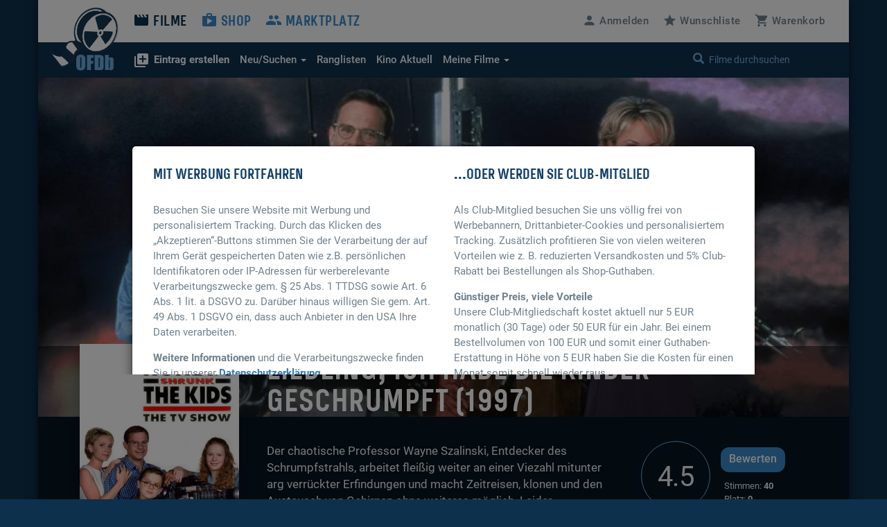

--- FILE ---
content_type: text/html; charset=UTF-8
request_url: https://www.ofdb.de/film/50526,Liebling-ich-habe-die-Kinder-geschrumpft/
body_size: 9589
content:
<!DOCTYPE html>
<html lang="de">

<head>

    <meta charset="utf-8">
    <meta name="viewport" content="user-scalable=0, width=device-width, initial-scale=1, maximum-scale=1" />
	<meta name="description" content="Von Scott McGinnis, Adam Weissman und Peter Scolari. Mit Peter Scolari, Barbara Alyn Woods, Hillary Tuck, Thomas Dekker, George Buza und Quark. "><meta property="og:title" content="Liebling, ich habe die Kinder geschrumpft (1997)">
<meta property="og:type" content="video.movie">
<meta property="og:description" content="Von Scott McGinnis, Adam Weissman und Peter Scolari. Mit Peter Scolari, Barbara Alyn Woods, Hillary Tuck, Thomas Dekker, George Buza und Quark. ">
<meta property="og:url" content="https://www.ofdb.de/film/50526,Liebling-ich-habe-die-Kinder-geschrumpft/">
<meta property="og:image" content="https://www.ofdb.de/images/film/50/50526.jpg?v=1732088020">
<meta property="og:site_name" content="OFDb">
<meta property="fb:app_id" content="198140443538429">
<meta name="twitter:card" content="summary_large_image">
<meta name="twitter:title" content="Liebling, ich habe die Kinder geschrumpft (1997)">
<meta name="twitter:description" content="Von Scott McGinnis, Adam Weissman und Peter Scolari. Mit Peter Scolari, Barbara Alyn Woods, Hillary Tuck, Thomas Dekker, George Buza und Quark. ">
<meta name="twitter:image" content="https://www.ofdb.de/images/film/50/50526.jpg?v=1732088020">
<meta name="twitter:site" content="@OFDb_de">
<meta name="twitter:url" content="https://www.ofdb.de/film/50526,Liebling-ich-habe-die-Kinder-geschrumpft/"><link rel="canonical" href="https://www.ofdb.de/film/50526,Liebling-ich-habe-die-Kinder-geschrumpft/">	<base href="https://www.ofdb.de/">
    <link rel="shortcut icon" href="/favicon.ico" type="image/x-icon; charset=binary">
    <link rel="icon" href="/favicon.ico" type="image/x-icon; charset=binary">
	<link rel="apple-touch-icon" href="/apple-touch-icon.png">
	    <link rel="stylesheet" href="css/bootstrap.min.css">
        <link rel="stylesheet" type="text/css" media="all" href="css/custom.min.css?v=1755703841" />
    <link rel="stylesheet" type="text/css" media="all" href="css/custom2.min.css?v=1755703841" />
		    <link rel="stylesheet" type="text/css" media="all" href="css/star-rating.min.css" />
					<link rel="stylesheet" type="text/css" href="css/datatables.min.css"/>
							<link rel="stylesheet" type="text/css" href="css/flag-icons.min.css"/>
							<link rel="stylesheet" type="text/css" href="css/tooltipster.main.min.css"/>
	<link rel="stylesheet" type="text/css" href="css/tooltipster-follower.min.css"/>
	    <script defer type="text/javascript" src="js/jquery-3.7.1.min.js"></script>
    			    <script defer type="text/javascript" src="js/jquery.sticky-kit.min.js"></script>
	    	<script defer src="js/bootstrap.min.js"></script>
	    <script defer type="text/javascript" src="js/star-rating.js"></script>
			<script defer type="text/javascript" src="js/datatables.min.js"></script>
														    <script defer type="text/javascript" src="js/tooltipster.main.min.js"></script>
    <script defer type="text/javascript" src="js/tooltipster-follower.min.js"></script>
		<script defer type="text/javascript" src="js/Custom_socialshare.min.js"></script>
		<script defer type="text/javascript" src="js/gettext.iife.min.js"></script>
    <script defer type="text/javascript" src="js/Custom.min.js?v=1762792285"></script>
		<script defer type="text/javascript" src="js/Custom_film.min.js?v=1762792285"></script>
		    <script defer type="text/javascript" src="js/Custom_clubhinweis.min.js?v=1762792285"></script>
			<script defer type="text/javascript" src="js/typeahead.bundle.min.js"></script>
	<script defer type="text/javascript" src="js/quicksearch_filme.min.js?v=1762792285"></script>
    	    <title>OFDb - Liebling, ich habe die Kinder geschrumpft (1997)</title>

</head>

<body>

    <!-- BEGIN Banner-Container -->
	    <!-- END Banner-Container -->

    <!--=== Top ===-->

    <div id="site-container">

		
        <!--=== AD-BANNER STRUCTURE ===-->
		        <!--=== END AD-BANNER STRUCTURE ===-->

		
        <nav class="navbar_secondary navbar-default">

            <!-- logo and mobile menu toggle -->

            <div class="nav navbar-header">

                <a class="navbar-brand" href="https://www.ofdb.de/">
                    <img src="img/ofdb_logo_weiss.png" style="aspect-ratio: 102/92;">
                </a>

                <a href="#" class="navbar-toggle collapsed" data-toggle="collapse" data-target="#mobilemenu">
                    <span class="sr-only">Toggle navigation</span>
                    <span><span class="material-icons">&#xe5d2;</span> Menü</span>
                </a>

            </div>

            <!-- menu content -->

            <div class="collapse navbar-collapse" id="mobilemenu">

                <div class="clearfix">
                    <ul class="nav navbar-nav">
                        <li class="navbar-nav--sub">
                            <div class="search">
																<a href="https://www.ofdb.de/anmelden/"><span class="material-icons">&#xe7fd;</span>Anmelden</a>
								                                <a href="https://www.ofdb.de/wunschliste/"><span class="material-icons">&#xe838;</span>Wunschliste</a>
                                <a href="https://www.ofdb.de/warenkorb/"><span class="material-icons">&#xe8cc;</span>Warenkorb</a>
                                <div class="input-group">
                                    <span class="input-group-btn">
							        <button class="btn btn-default" type="button"><span class="glyphicon glyphicon-search"></span></button>
                                    </span>
                                    <form id="QSform" action="suchergebnis/" method="post"><input id="QSinput" name="QSinput" type="text" class="form-control" placeholder="Filme durchsuchen"></form>
                                </div>
                                <!-- /input-group -->
                            </div>

                        </li>

                        <li><a style="color: #0d304c" href="https://www.ofdb.de/filme/"><span class="material-icons">&#xe02c;</span>Filme</a></li>

                        <li class="navbar-nav--sub"><a href="https://www.ofdb.de/neuerfilm"><b><span class="material-icons">&#xe02e;</span>Eintrag erstellen</b></a></li>
                        <li class="navbar-nav--sub"><a href="https://www.ofdb.de/neuzugaenge/neue-filme/">Neue Einträge</a></li>
                        <li class="navbar-nav--sub"><a href="https://www.ofdb.de/erweiterte-suche/?tab=1">Erweiterte Suche</a></li>
                        <li class="navbar-nav--sub"><a href="https://www.ofdb.de/erweiterte-suche/?tab=3"><span class="material-icons">calendar_month</span>Release-Kalender</a></li>
                        <li class="navbar-nav--sub"><a href="https://www.ofdb.de/ranglisten/">Ranglisten</a></li>
                        <li class="navbar-nav--sub"><a href="https://www.ofdb.de/kino/">Kino Aktuell</a></li>
                        <li class="navbar-nav--sub"><a href="https://www.ofdb.de/meinesammlung/">Meine Filmsammlung</a></li>
                        <li class="navbar-nav--sub"><a href="https://www.ofdb.de/meintagebuch/">Mein Filmtagebuch</a></li>


                        <li><a href="https://www.ofdb.de/shop/"><span class="material-icons">&#xe8c9;</span>Shop</a></li>
                        <li><a href="https://www.ofdb.de/marktplatz/"><span class="material-icons">&#xe7ef;</span>Marktplatz</a></li>
                    </ul>

                    <ul class="nav navbar-nav navbar-right hidden-xs">
												<li><a id="anmelden"><span class="material-icons">&#xe7fd;</span><span class="hidden-sm">Anmelden</span></a></li>
						                        <li><a href="https://www.ofdb.de/wunschliste/"><span class="material-icons">&#xe838;</span><span class="hidden-sm">Wunschliste</span></a></li>
                        <li><a href="https://www.ofdb.de/warenkorb/"><span class="material-icons">&#xe8cc;</span><span class="hidden-sm">Warenkorb</span></a></li>
                    </ul>
                </div>

                <div class="nav_secondary mb0">
                    <div class="navbar_secondary-inner">
                        <ul class="nav navbar_nav_secondary">
                            <li class="dropdown">
								<a id="drop3" href="#" class="dropdown-toggle" data-toggle="dropdown" role="button" aria-haspopup="true" aria-expanded="false"><b><span class="material-icons">&#xe02e;</span>Eintrag erstellen</b></a>
								<ul class="dropdown-menu dropdown-menu2" aria-labelledby="drop3">
									<li><a href="https://www.ofdb.de/neuerfilm">Film oder Serie eintragen</a></li>
									<li class="dropdown-divider2"></li>
									<li><a href="https://www.ofdb.de/neueperson/"><span class="material-icons">person</span> Person anlegen</a></li>
									<li><a href="https://www.ofdb.de/neuegruppe/"><span class="material-icons">groups</span> Gruppe anlegen</a></li>
									<li><a href="https://www.ofdb.de/neuestier/"><span class="material-icons">pets</span> Tier anlegen</a></li>
								</ul>
							</li>
                            <li class="dropdown">
								<a id="drop1" href="#" class="dropdown-toggle" data-toggle="dropdown" role="button" aria-haspopup="true" aria-expanded="false"><span class="hidden-sm">Neu/Suchen <span class="caret"></span></span><span class="visible-sm">Suchen <span class="caret"></span></span></a>
								<ul class="dropdown-menu dropdown-menu2" aria-labelledby="drop1">
									<li><a href="https://www.ofdb.de/neuzugaenge/neue-filme/">Neue Einträge</a></li>
									<li><a href="https://www.ofdb.de/erweiterte-suche/?tab=1">Veröffentlichungen suchen</a></li>
									<li><a href="https://www.ofdb.de/erweiterte-suche/?tab=2">Filmidentifikation</a></li>
									<li><a href="https://www.ofdb.de/erweiterte-suche/?tab=3"><span class="material-icons">calendar_month</span>Release-Kalender</a></li>
								</ul>
							</li>
                            <li><a href="https://www.ofdb.de/ranglisten/">Ranglisten</span></a></li>
                            <li><a href="https://www.ofdb.de/kino/">Kino <span class="hidden-sm">Aktuell</span></a></li>
                            <li class="dropdown">
								<a id="drop2" href="#" class="dropdown-toggle" data-toggle="dropdown" role="button" aria-haspopup="true" aria-expanded="false">Meine Filme <span class="caret"></span></a>
								<ul class="dropdown-menu dropdown-menu2" aria-labelledby="drop2">
									<li><p>Meine Filmsammlung</p></li>
									<li><a href="https://www.ofdb.de/meinesammlung/">Startseite</a></li>
									<li><a href="https://www.ofdb.de/meinesammlung/filme/">Filmliste aufrufen</a></li>
									<li><a href="https://www.ofdb.de/meinesammlung/eigene-filme/">Eigene Filme anzeigen</a></li>
									<li><a href="https://www.ofdb.de/meinesammlung/fassungen/">Medienliste aufrufen</a></li>
									<li><a href="https://www.ofdb.de/meinesammlung/export/">Export</a></li>
									<li class="dropdown-divider2"></li>
									<li><p>Mein Filmtagebuch</p></li>
									<li><a href="https://www.ofdb.de/meintagebuch/">Übersichtsseite</a></li>
									<li><a href="https://www.ofdb.de/meintagebuch/stoebern/">Im Tagebuch stöbern</a></li>
								</ul>
							</li>
                        </ul>
                        <div class="search" id="quicksearch">
                            <div class="input-group">
                                <span class="input-group-btn">
							        <button class="btn btn-default" type="button"><span class="glyphicon glyphicon-search"></span></button>
                                </span>
                                <input type="text" class="form-control typeahead" placeholder="Filme durchsuchen  (Titel, Personen/Namen, EAN, IMDb-Nummer)">
                                <span class="glyphicon glyphicon-remove close-search"></span>
                            </div>
                            <!-- /input-group -->
                        </div>
                    </div>

                    <div class="searchresults">

                        <div class="container" id="quicksearchcontainer">

                            <div class="mt15 mb15" id="quicksearchdiv">
                                <a href="https://www.ofdb.de/erweiterte-suche"><span class="material-icons">&#xe315;</span> Erweiterte Suche nutzen</a> <p class="bluegrey-dark pull-right"><span class="material-icons">keyboard_return</span> um alle Ergebnisse zu sehen</p>
                            </div>

                        </div>

                    </div>
                </div>

            </div>

        </nav>

        <!--=== Content part ===-->

		<div itemscope itemtype="https://schema.org/Movie">
        <!--=== Header ===-->

        <div class="header-moviedetail" id="HeaderFilmBild" style="background-image: url(./images/backdrop.870px/50/50526.jpg?v=1732143834)">

            <div class="header_namebar" id="HeaderFilmTitel">

                <div class="container">
                    <div class="row">
                        <div class="col-sm-9 col-md-offset-3 mb0">
                            <h1 itemprop="name">Liebling, ich habe die Kinder geschrumpft (1997)</h1>
                        </div>
                    </div>
                </div>

            </div>

        </div>

		<!--=== Einleitung ===-->

        <div class="bg_dark clearfix sticky_height_el">

            <div class="container">
                <div class="row">

					
                    <div class="col-sm-6 col-sm-push-3">
                        <p class="bigtext">
							                            <span itemprop="description">Der chaotische Professor Wayne Szalinski, Entdecker des Schrumpfstrahls, arbeitet fleißig weiter an einer Viezahl mitunter arg verrückter Erfindungen und macht Zeitreisen, klonen und den Austausch von Gehirnen ohne weiteres möglich. Leider funktionieren …</span>
                            <a href="https://www.ofdb.de/film/50526,474161,Liebling-ich-habe-die-Kinder-geschrumpft/plot/">Weiterlesen</a>
							                        </p>
                    </div>

                    <div class="col-sm-3 col-sm-push-3 clearfix" itemscope itemtype="https://schema.org/AggregateRating" itemprop="aggregateRating">

                        <div class="movie_score">
							<a id="NoteButton" href="#" data-toggle="modal" data-target="#rueckmeldung" data-optionsauswahl="NoteDetail" data-film-id="50526" data-note-g="0,00" data-note-u="4,45" data-note-n="4.5" data-imdb-note="6,0" data-imdb-stimmen="1.790" data-user-note="0">
                            <p><span itemprop="ratingValue">4.5</span><meta itemprop="worstRating" content="1"><meta itemprop="bestRating" content="10"></p>
							</a>
                        </div>

                        <div class="movie_score_button_wrap">
                            <button type="button" class="movie_score_button" data-toggle="modal" data-target=".dialog_rating"><span class="visible-xs">Film bewerten</span><span class="hidden-xs">Bewerten</span></button>
                            <p class="movie_score_details">Stimmen: <b>40<meta itemprop="ratingCount" content="40"></b> 
                                <br>Platz: <b>0</b></p>
                        </div>

                        <div class="modal_wrap">
                            <div class="modal fade dialog_rating" tabindex="-1" role="dialog" aria-labelledby="Film bewerten">
                                <div class="modal-dialog modal-md">
                                    <div class="modal-content">
										                                        <h4>Sie sind nicht angemeldet</h4>
										<p class="mt15">Um Filme bewerten zu können, müssen Sie in der OFDb angemeldet sein.</p>
                                        <div class="modal_buttons">
                                            <button type="button" class="button_secondary mr15" data-dismiss="modal">Abbrechen</button>
                                            <button type="button" class="button" data-url="https://www.ofdb.de/anmelden/">Zur Anmeldung</button>
                                        </div>
										                                    </div>
                                </div>
                            </div>
                        </div>
                    </div>

                    <div class="col-xs-12">
                        <div class="visible-xs mt30">
							<div class="teaser_cover2 visible-xs col-xs-offset-2 col-xs-8 mb30">
								<img class="img-max-cover" src="./images/film.370px/50/50526.jpg?v=1732143834" style="border-radius: 10px !important;">
							</div>
                            <div class="moviedetail_cover-buttons">
                                <a href="#" data-toggle="modal" data-target="#rueckmeldung" data-optionsauswahl="Sammlung" data-film-id="50526"><button><span class="material-icons" aria-hidden="true">&#xe866;</span> Zur Sammlung</button></a>
                                <a href="#" data-toggle="modal" data-target="#rueckmeldung" data-optionsauswahl="Abo" data-film-id="50526"><button><span class="material-icons" aria-hidden="true">&#xe003;</span> Abonnieren</button></a>
                                <a href="https://www.ofdb.de/marktplatz/verkaufen/50526,0,0/"><button><span class="material-icons" aria-hidden="true">&#xe7fb;</span> Verkaufen</button></a>
                            </div>

                            <h5>Filmsammlung</h5>
                            <hr>
							<p>Im Besitz von <b>3</b> Benutzern. <br>Bei <b>3</b> Benutzern auf der Wunschliste.</p>
							
                            <h5 class="hl_category mt30">Shop-Artikel</h5>
                            <hr>
														<p>Zu diesem Film haben wir momentan keine Artikel im Verkauf.</p>
							
                            <h5 class="hl_category mt30">Marktplatz-Angebote</h5>
                            <hr>
														<p>Zu diesem Film gibt es momentan keine Marktplatz-Angebote.</p>
							                        </div>
                    </div>

                </div>
            </div>
        </div>

        <!--=== Ende Einleitung ===-->

        <!--=== Content ===-->

        <div class="container">

            <div class="row stickem-container">

                <div class="col-sm-3" id="sidebar">
                    <div class="moviedetail_wrapper">
                        <div class="moviedetail_cover hidden-xs" style="min-height: 300px;">
                            <div class="moviedetail_C_overlay">
                                <span class="toggle"><span class="glyphicon glyphicon-plus-sign" aria-hidden="true"></span>Optionen</span>
                                <a href="#" data-toggle="modal" data-target="#rueckmeldung" data-optionsauswahl="Sammlung" data-film-id="50526"><span class="material-icons" aria-hidden="true">&#xe866;</span> Zur Sammlung</a>
                                <a href="#" data-toggle="modal" data-target="#rueckmeldung" data-optionsauswahl="Abo" data-film-id="50526"><span class="material-icons" aria-hidden="true">&#xe003;</span> Abonnieren</a>
                                <a href="https://www.ofdb.de/marktplatz/verkaufen/50526,0,0/"><span class="material-icons" aria-hidden="true">&#xe7fb;</span> Verkaufen</a>
                            </div>
                            <img src="./images/film.370px/50/50526.jpg?v=1732143834" class="img-max" itemprop="image">
                        </div>

                        <div class="hidden-xs">
                            <h5 class="hl_category"><span class="material-icons" aria-hidden="true">&#xe866;</span> Filmsammlung</h5>
                            <hr>
							<p>Im Besitz von <b>3</b> Benutzern. <br>Bei <b>3</b> Benutzern auf der Wunschliste.</p>
							
                            <h5 class="hl_category mt30">Shop-Artikel</h5>
                            <hr>
														<p>Zu diesem Film haben wir momentan keine Artikel im Verkauf.</p>
							
                            <h5 class="hl_category mt30">Marktplatz-Angebote</h5>
                            <hr>
														<p>Zu diesem Film gibt es momentan keine Marktplatz-Angebote.</p>
													</div>

                    </div>
                </div>

				
                <div class="col-sm-9">

                    <div class="sticky_height_el">

                        <div class="row">

							<div id="div_Details" class="col-sm-8">

								<h5>Details zum Eintrag								<a href="http://www.imdb.com/title/tt0125622/" target="_blank" rel="nofollow" class="pull-right"><span class="material-icons md-18">public</span> IMDB</a>
								</h5>
                                <hr>
																								<a class="label-rund label-rund-lg" href="https://www.ofdb.de/liste/genre/TV-Serie/"><span itemprop="genre">TV-Serie</span></a>
																<span class="material-icons" style="vertical-align: middle;">arrow_right</span>
								
																<a class="label-rund label-rund-lg" href="https://www.ofdb.de/liste/genre/Kinder-Familienfilm/"><span itemprop="genre">Kinder-/Familienfilm</span></a>
																<a class="label-rund label-rund-lg" href="https://www.ofdb.de/liste/genre/Komödie/"><span itemprop="genre">Komödie</span></a>
																<a class="label-rund label-rund-lg" href="https://www.ofdb.de/liste/genre/Science-Fiction/"><span itemprop="genre">Science-Fiction</span></a>
								
								
								<dl class="dl-horizontal dd-mb5 mt15 mb60">

									
									<dt class="bluegrey-dark align-left-imp"><b>Originaltitel:</b></dt>
									<dd>Honey, I Shrunk the Kids: The TV Show</dd>

																		<dt class="bluegrey-dark align-left-imp"><b>Alternativtitel:</b></dt>
									<dd>									Disney's Liebling, ich habe die Kinder geschrumpft<br>
									</dd>
									
									<dt class="bluegrey-dark align-left-imp"><b>Herstellungsland:</b></dt>
									<dd>									<a href="https://www.ofdb.de/liste/herstellungsland/USA/"><span itemprop="countryOfOrigin">USA</span></a><br>
									</dd>

									<dt class="bluegrey-dark align-left-imp"><b>Erscheinungsjahr:</b></dt>
									<dd><a href="https://www.ofdb.de/liste/erscheinungsjahr/1997/">1997</a></dd>

									<dt class="bluegrey-dark align-left-imp"><b>Regie:</b></dt>
																		<dd>									<span itemprop="director" itemscope itemtype="https://schema.org/Person">
																		<a href="https://www.ofdb.de/personen/Scott+McGinnis/"  onclick="$('#myHiddenFormId').attr('action', 'https://www.ofdb.de/personen/Scott+McGinnis/'); $('#PersonName').val('Scott McGinnis'); $('#myHiddenFormId').submit(); return false;"><span itemprop="name">Scott McGinnis</span></a>
																		</span><br>
																		<span itemprop="director" itemscope itemtype="https://schema.org/Person">
																		<a href="https://www.ofdb.de/personen/Adam+Weissman/"  onclick="$('#myHiddenFormId').attr('action', 'https://www.ofdb.de/personen/Adam+Weissman/'); $('#PersonName').val('Adam Weissman'); $('#myHiddenFormId').submit(); return false;"><span itemprop="name">Adam Weissman</span></a>
																		</span><br>
																		<span itemprop="director" itemscope itemtype="https://schema.org/Person">
																		<a href="https://www.ofdb.de/personen/Peter+Scolari/"  onclick="$('#myHiddenFormId').attr('action', 'https://www.ofdb.de/personen/Peter+Scolari/'); $('#PersonName').val('Peter Scolari'); $('#myHiddenFormId').submit(); return false;"><span itemprop="name">Peter Scolari</span></a>
																		</span><br>
																		<span itemprop="director" itemscope itemtype="https://schema.org/Person">
																		<a href="https://www.ofdb.de/personen/Tony+Dow/"  onclick="$('#myHiddenFormId').attr('action', 'https://www.ofdb.de/personen/Tony+Dow/'); $('#PersonName').val('Tony Dow'); $('#myHiddenFormId').submit(); return false;"><span itemprop="name">Tony Dow</span></a>
																		</span><br>
																		<span itemprop="director" itemscope itemtype="https://schema.org/Person">
																		<a href="https://www.ofdb.de/person/75202,Savage-Steve-Holland/"><span itemprop="name">Savage Steve Holland</span></a>
																		</span><br>
																											<a href="https://www.ofdb.de/film/50526,Liebling-ich-habe-die-Kinder-geschrumpft/details/">mehr …</a><br>
									<dd>
									
									<dt class="bluegrey-dark align-left-imp"><b>Popularität:</b></dt>
									<dd><a href="https://www.ofdb.de/ranglisten/beliebteste-filme-30tage/">16982. Platz</a> (30 Tage) / <a href="https://www.ofdb.de/ranglisten/beliebteste-filme-gesamt/">21198. Platz</a> (gesamt)<br> 
									<a href="https://www.ofdb.de/film/50526,Liebling-ich-habe-die-Kinder-geschrumpft/statistiken/"><span class="material-icons">query_stats</span> Zugriffsstatistiken anzeigen</a></dd>

									<dt class="bluegrey-dark align-left-imp"><b>Bewertung:</b></dt>
									<dd><div class="progress mb0"><div class="progress-bar" role="progressbar" aria-valuenow="4.45" aria-valuemin="1" aria-valuemax="10" style="min-width: 2em; width: 44.5%;">4.45</div></div>
									<p class="smalltext"><a href="https://www.ofdb.de/film/50526,Liebling-ich-habe-die-Kinder-geschrumpft/notenspiegel/"><span class="material-icons md-18">bar_chart</span>Notenspiegel</a>
									<a href="#" onclick="$('#NoteButton').trigger('click');" class="pull-right"><span class="material-icons md-18">zoom_in</span>Details</a></p></dd>

								</dl>

								<h5>Mein persönliches Tagebuch <a href="https://www.ofdb.de/meintagebuch/"><span class="material-icons">assignment</span></a></h5>
                                <hr>
								<div class="">
																		<p>Wann haben Sie den Film zuletzt gesehen, ist er in Ihrer Sammlung, hat er Ihnen gefallen oder wird er Ihnen gefallen? <a href="https://www.ofdb.de/anmelden/"><span class="material-icons">&#xe7fd;</span>Melden Sie sich an</a>, um all das und noch mehr herauszufinden!</p>
																	</div>

							</div>

							<div class="col-sm-4 mt60-rs">

								
								
								<div class="mb30" id="shareBlock" data-description="OFDb - Liebling, ich habe die Kinder geschrumpft (1997)"></div>

								
																<h5>Darsteller</h5>
								<ul class="link_list-moviedetails">
																											<li itemprop="actor" itemscope itemtype="https://schema.org/Person">
																		<a href="https://www.ofdb.de/personen/Peter+Scolari/"  onclick="$('#myHiddenFormId').attr('action', 'https://www.ofdb.de/personen/Peter+Scolari/'); $('#PersonName').val('Peter Scolari'); $('#myHiddenFormId').submit(); return false;"><span itemprop="name">Peter Scolari</span></a>
																		</li>
																		<li itemprop="actor" itemscope itemtype="https://schema.org/Person">
																		<a href="https://www.ofdb.de/person/7020,Barbara-Alyn-Woods/"><span itemprop="name">Barbara Alyn Woods</span></a>
																		</li>
																		<li itemprop="actor" itemscope itemtype="https://schema.org/Person">
																		<a href="https://www.ofdb.de/person/2678,Hillary-Tuck/"><span itemprop="name">Hillary Tuck</span></a>
																		</li>
																		<li itemprop="actor" itemscope itemtype="https://schema.org/Person">
																		<a href="https://www.ofdb.de/person/5856,Thomas-Dekker/"><span itemprop="name">Thomas Dekker</span></a>
																		</li>
																		<li itemprop="actor" itemscope itemtype="https://schema.org/Person">
																		<a href="https://www.ofdb.de/person/40640,George-Buza/"><span itemprop="name">George Buza</span></a>
																		</li>
																		<li itemprop="actor" itemscope itemtype="https://schema.org/Person">
																		<a href="https://www.ofdb.de/personen/Quark/"  onclick="$('#myHiddenFormId').attr('action', 'https://www.ofdb.de/personen/Quark/'); $('#PersonName').val('Quark'); $('#myHiddenFormId').submit(); return false;"><span itemprop="name">Quark</span></a>
																		</li>
																		<li itemprop="actor" itemscope itemtype="https://schema.org/Person">
																		<a href="https://www.ofdb.de/person/104854,Bruce-Jarchow/"><span itemprop="name">Bruce Jarchow</span></a>
																		</li>
																		<li itemprop="actor" itemscope itemtype="https://schema.org/Person">
																		<a href="https://www.ofdb.de/personen/Andrew+T.+Grant/"  onclick="$('#myHiddenFormId').attr('action', 'https://www.ofdb.de/personen/Andrew+T.+Grant/'); $('#PersonName').val('Andrew T. Grant'); $('#myHiddenFormId').submit(); return false;"><span itemprop="name">Andrew T. Grant</span></a>
																		</li>
																		<li itemprop="actor" itemscope itemtype="https://schema.org/Person">
																		<a href="https://www.ofdb.de/personen/Hilary+Alexander/"  onclick="$('#myHiddenFormId').attr('action', 'https://www.ofdb.de/personen/Hilary+Alexander/'); $('#PersonName').val('Hilary Alexander'); $('#myHiddenFormId').submit(); return false;"><span itemprop="name">Hilary Alexander</span></a>
																		</li>
																		<li itemprop="actor" itemscope itemtype="https://schema.org/Person">
																		<a href="https://www.ofdb.de/personen/Cathy+Trien/"  onclick="$('#myHiddenFormId').attr('action', 'https://www.ofdb.de/personen/Cathy+Trien/'); $('#PersonName').val('Cathy Trien'); $('#myHiddenFormId').submit(); return false;"><span itemprop="name">Cathy Trien</span></a>
																		</li>
																		<li itemprop="actor" itemscope itemtype="https://schema.org/Person">
																		<a href="https://www.ofdb.de/personen/David+Lereaney/"  onclick="$('#myHiddenFormId').attr('action', 'https://www.ofdb.de/personen/David+Lereaney/'); $('#PersonName').val('David Lereaney'); $('#myHiddenFormId').submit(); return false;"><span itemprop="name">David Lereaney</span></a>
																		</li>
																		<li itemprop="actor" itemscope itemtype="https://schema.org/Person">
																		<a href="https://www.ofdb.de/personen/Keith+Arbuthnot/"  onclick="$('#myHiddenFormId').attr('action', 'https://www.ofdb.de/personen/Keith+Arbuthnot/'); $('#PersonName').val('Keith Arbuthnot'); $('#myHiddenFormId').submit(); return false;"><span itemprop="name">Keith Arbuthnot</span></a>
																		</li>
																		<li itemprop="actor" itemscope itemtype="https://schema.org/Person">
																		<a href="https://www.ofdb.de/personen/Vanessa+King/"  onclick="$('#myHiddenFormId').attr('action', 'https://www.ofdb.de/personen/Vanessa+King/'); $('#PersonName').val('Vanessa King'); $('#myHiddenFormId').submit(); return false;"><span itemprop="name">Vanessa King</span></a>
																		</li>
																		<li itemprop="actor" itemscope itemtype="https://schema.org/Person">
																		<a href="https://www.ofdb.de/personen/Lorette+Clow/"  onclick="$('#myHiddenFormId').attr('action', 'https://www.ofdb.de/personen/Lorette+Clow/'); $('#PersonName').val('Lorette Clow'); $('#myHiddenFormId').submit(); return false;"><span itemprop="name">Lorette Clow</span></a>
																		</li>
																		<li itemprop="actor" itemscope itemtype="https://schema.org/Person">
																		<a href="https://www.ofdb.de/person/18660,Christine-Willes/"><span itemprop="name">Christine Willes</span></a>
																		</li>
																		<li itemprop="actor" itemscope itemtype="https://schema.org/Person">
																		<a href="https://www.ofdb.de/personen/Wilson+Wong/"  onclick="$('#myHiddenFormId').attr('action', 'https://www.ofdb.de/personen/Wilson+Wong/'); $('#PersonName').val('Wilson Wong'); $('#myHiddenFormId').submit(); return false;"><span itemprop="name">Wilson Wong</span></a>
																		</li>
																		<li itemprop="actor" itemscope itemtype="https://schema.org/Person">
																		<a href="https://www.ofdb.de/person/29521,Miranda-Frigon/"><span itemprop="name">Miranda Frigon</span></a>
																		</li>
																											<li><a href="https://www.ofdb.de/film/50526,Liebling-ich-habe-die-Kinder-geschrumpft/details/">mehr …</a></li>
																											<li class="mt10"><a href="https://www.ofdb.de/film/50526,Liebling-ich-habe-die-Kinder-geschrumpft/rollengalerie/"><i class="material-icons">&#xE7FB;</i> Rollen-Galerie</a></li>
																											<hr>
									<li><a href="https://www.ofdb.de/film/50526,Liebling-ich-habe-die-Kinder-geschrumpft/details/">Alle Details anzeigen</a></li>
								</ul>
								
							</div>

						</div>

                        <div class="row">

                            <div class="col-sm-12 mt30">

								
								                                <a name="streaming"></a><h5>Streaming-Angebote</h5>
                                <hr>
																																	<a class="justwatch_link" style="display:inline-block;text-align:center;margin-right:25px;" href="https://click.justwatch.com/a?cx=[base64]&r=https%3A%2F%2Fwatch.amazon.com%2Fdetail%3Fgti%3Damzn1.dv.gti.c0ac694c-73c7-1fea-3aac-d3129e259214&uct_country=us" target="_blank"><img class="justwatch_icon_main" src="img/justwatch/amz.png" alt="Amazon Video"><br>44,97 $</a><a class="justwatch_link" style="display:inline-block;text-align:center;margin-right:25px;" href="https://click.justwatch.com/a?cx=[base64]&r=https%3A%2F%2Ftv.apple.com%2Fus%2Fshow%2Fhoney-i-shrunk-the-kids%2Fumc.cmc.2szoqt9tmb3nr2yn3pt7i72rp%3Fat%3D1000l3V2%26ct%3Dapp_tv%26itscg%3D30200%26itsct%3Djustwatch_tv&uct_country=us" target="_blank"><img class="justwatch_icon_main" src="img/justwatch/itu.png" alt="Apple TV"><br>44,97 $</a><a class="justwatch_link" style="display:inline-block;text-align:center;margin-right:25px;" href="https://click.justwatch.com/a?cx=[base64]&r=https%3A%2F%2Fplay.google.com%2Fstore%2Ftv%2Fshow%3Fcdid%3Dtvseason-3rx-mFWsjQXQCcwwRfmjKg%26gl%3DUS%26hl%3Den%26id%3DovBFdTOz4-Q&uct_country=us" target="_blank"><img class="justwatch_icon_main" src="img/justwatch/ply.png" alt="Google Play Movies"><br>64,47 $</a>																	<p class="mt10 mb15"><a href="https://www.ofdb.de/streaming-charts/" class="text_link"><span class="material-icons">ondemand_video</span> Zu den aktuellen Streaming-Charts</a></p>
								<div class="mb60">
									<a style="display:flex; font-size: 11px; font-family: sans-serif; color: black; text-decoration: none; align-items:center;" target="_blank" data-original="https://www.justwatch.com" href="https://www.justwatch.com/de">
										<span style="margin:0px 5px 0px 0px;">Streaming-Infos von</span>
										<img alt="JustWatch" width="66" height="10" src="images/JW_logo_black_10px.svg">
									</a>
								</div>
																
                                <h5>Fassungen <a href="https://www.ofdb.de/eintragen/fassung/50526/" title="Fassung eintragen"><span class="material-icons md-18">&#xe02e;</span></a> <a href="https://www.ofdb.de/filmseiten-anpassen/50526/" title="Filmseiten konfigurieren"><span class="material-icons md-18">settings</span></a></h5>
                                <hr>

																<p>Bei diesem Film sind leider noch keine Fassungseinträge verzeichnet.</p>
								
								
								
                            </div>

						</div>

                        <div class="row">

                            <div class="col-sm-12">

                                <div class="cta_wrap-dark" style="width: 100%;">

                                    <div class="row">

                                        <div class="col-sm-8">
                                            <p>»Unterhalte ich euch nicht? Seid ihr nicht deshalb hier?«</p>
<a href="https://www.ofdb.de/film/967,Gladiator/">- Gladiator (2000)</a>
                                        </div>

                                        <div class="col-sm-4">
                                            <a href="https://www.ofdb.de/eintragen/fassung/50526/"><button class="btn-lg">Fassung eintragen</button></a>
                                        </div>

                                    </div>

                                </div>

                            </div>
                        </div>

                        <div class="row">

                            <div class="col-sm-12 sectionDivider">

                                <h5>Reviews unserer Community <a href="https://www.ofdb.de/eintragen/review/50526/" title="Review schreiben"><span class="material-icons md-18">&#xe02e;</span></a></h5>
                                <hr>

																																<div class="mb60">
									Zu diesem Film sind leider noch keine Reviews unserer Community vorhanden.
								</div>
								
								
                            </div>

                        </div>


                        <div class="row">

                            <div class="col-sm-12">

                                <div class="cta_wrap-dark" style="width: 100%;">
                                    <div class="row">

                                        <div class="col-sm-8">
                                            <p>»An dieser Stelle muss ich wohl schreiben was ich gelernt habe... meine Schlussfolgerungen, nicht wahr?«</p>
<a href="https://www.ofdb.de/film/858,American-History-X/">- American History X (1998)</a>
                                        </div>

                                        <div class="col-sm-4">
                                            <a href="https://www.ofdb.de/eintragen/review/50526/"><button class="btn-lg">Review schreiben</button></a>
                                        </div>

                                    </div>

                                </div>

                            </div>


                        </div>

                        <div class="row">

							<div class="col-sm-12 sectionDivider">
                                <h5>Externe Reviews <a href="https://www.ofdb.de/eintragen/review/50526/" title="Link ergänzen"><span class="material-icons md-18">&#xe02e;</span></a></h5>
                                <hr>

																<p>Bei diesem Film sind leider noch keine Reviews verlinkt worden.</p>
								<hr><p><a class="text_link" href="https://www.ofdb.de/eintragen/review/50526/"><span class="material-icons">&#xe02e;</span> Link zu einem externen Review eintragen</a></p>
								
								<h5 class="mt60">Zusatzinformationen und externe Links <a href="https://www.ofdb.de/eintragen/zusatzinfo/50526/" title="Zusatzinfo ergänzen"><span class="material-icons md-18">&#xe02e;</span></a></h5>
                                <hr>

								                                <ul class="link_list-small link_list-mb5">
																	<li>
                                    									<a href="http://de.wikipedia.org/wiki/Liebling,_ich_habe_die_Kinder_geschrumpft_%28Fernsehserie%29" target="_blank" rel="nofollow">Wikipedia Eintrag (de)</a>
																																						</li>
								                                </ul>
																						
                            </div>
                        </div>

						                        <div class="row">

                            <div class="col-sm-12 sectionDivider">

								<h5>Verbindungen des Titels</h5>
                                <hr>

								                                <div class="row">

                                    <div class="col-sm-3">
                                        <p class="bluegrey-dark"><b>Sequels/Teile</b></p>
                                    </div>

                                    <div class="col-sm-9 fassungen-pl15">
										                                        <p>
																				<a href="https://www.ofdb.de/film/10845,Liebling-ich-habe-die-Kinder-geschrumpft/" class="text_link2">Liebling, ich habe die Kinder geschrumpft (1989)</a>
																				</p>
										                                        <p>
																				<a href="https://www.ofdb.de/film/10846,Liebling-jetzt-haben-wir-ein-Riesenbaby/" class="text_link2">Liebling, jetzt haben wir ein Riesenbaby (1992)</a>
																				</p>
										                                        <p>
																				<a href="https://www.ofdb.de/film/10847,Liebling-jetzt-haben-wir-uns-geschrumpft/" class="text_link2">Liebling, jetzt haben wir uns geschrumpft (1997)</a>
																				</p>
										                                    </div>

                                </div>
								                                <div class="row">

                                    <div class="col-sm-3">
                                        <p class="bluegrey-dark"><b>Kurzfilm:</b></p>
                                    </div>

                                    <div class="col-sm-9 fassungen-pl15">
										                                        <p>
																				<a href="https://www.ofdb.de/film/50600,Honey-I-Shrunk-the-Audience/" class="text_link2">Honey, I Shrunk the Audience (1995)</a>
																				</p>
										                                    </div>

                                </div>
								                                <div class="row">

                                    <div class="col-sm-3">
                                        <p class="bluegrey-dark"><b>TV-Serie</b></p>
                                    </div>

                                    <div class="col-sm-9 fassungen-pl15">
										                                        <p>
																				<b>Liebling, ich habe die Kinder geschrumpft (1997)</b>
																				</p>
										                                    </div>

                                </div>
														
                            </div>
                        </div>
						
						                        <div class="row">

                            <div class="col-sm-12 sectionDivider">

                                <h5>Ähnliche Filme</h5>
                                <hr>

								<div class="item_mobilenav-wrap">
									<div class="item_mobilenav">
										<div class="flexContainer">
																						<div class="teaser_cover-sm">
												<a href="https://www.ofdb.de/film/10846,Liebling-jetzt-haben-wir-ein-Riesenbaby/"><img src="./images/film.185px/10/10846.jpg?v=1695381276" class="img-max"></a>
											</div>
																						<div class="teaser_cover-sm">
												<a href="https://www.ofdb.de/film/189047,Bî-Robo-Kabutakku-Kurisumasu-daikessen/"><img src="./images/film.185px/189/189047.jpg?v=1732081536" class="img-max"></a>
											</div>
																					</div>
									</div>
								</div>

								
                            </div>

                        </div>
						
						<hr>
						<div class="mb15"><b>Autor(en) dieses Eintrags:</b></div>
						<p><a href="https://www.ofdb.de/profilansicht/8322/">WanderBlog</a> (Eintrag angelegt am <time itemprop="dateCreated" datetime="2004-04-06">06.04.2004</time>)</p>
												<p>zuletzt geändert am <a class="text_link2" href="https://www.ofdb.de/film-aenderungshistorie/50526,Liebling-ich-habe-die-Kinder-geschrumpft/"><time itemprop="dateModified" datetime="2025-10-03">03.10.2025</time> von Der Rote Korsar</a></p>
												<hr>
						<a class="text_link" href="https://www.ofdb.de/film/50526,Liebling-ich-habe-die-Kinder-geschrumpft/bearbeiten/"><span class="material-icons">create</span> Eintrag bearbeiten</a>
						<a class="text_link mt30" href="https://www.ofdb.de/filmseiten-anpassen/50526/"><span class="material-icons">settings</span> Filmseiten konfigurieren</a>

                    </div>
                    <!-- StickyCont -->
                </div>
                <!-- Col -->
            </div>
            <!-- Row -->
        </div>
        <!-- Container -->
</div>
<form id="myHiddenFormId" method="post" style="display: none"><input type="hidden" id="PersonName" name="PersonName" value=""></form>

        <!--=== Footer ===-->
        <div id="footer">
            <div class="container-fluid">

                <div class="row">

                    <div class="col-sm-3 col-md-2">
						                        <img src="img/ofdb_logo.gif" width="140" height="91">
						                    </div>

                    <div class="col-sm-3">
                        <p>Die Seite für Film-Liebhaber. Reviews, Fassungen, Kommentare - alles was das Filmherz begehrt findet Ihr hier. Alles eingestellt und gepflegt von unserer großen Community.</p>
                    </div>

                    <div class="col-sm-6">

                        <ul class="footer_nav">
                            <li><a href="https://www.ofdb.de/filme/">Filme</a></li>
                            <li><a href="https://www.ofdb.de/shop/">Shop</a></li>
                            <li><a href="https://www.ofdb.de/marktplatz/">Marktplatz</a></li>
                            <li><a href="https://www.ofdb.de/kontakt/">Kontakt</a></li>
                            <li><a href="https://www.ofdb.de/faq/">FAQ</a></li>
                            <li><a href="https://www.ofdb.de/team/">Das Team</a></li>
                            <li><a href="https://www.ofdb.de/neuerungen/">Neuerungen</a></li>
                        </ul>

                        <p class="footer_copyright"><a href="https://www.ofdb.de/rechtliches/nutzungsbedingungen/">Nutzungsbedingungen</a> | <a href="https://www.ofdb.de/rechtliches/datenschutz/">Datenschutz</a> | <a href="https://www.ofdb.de/werben/">Werben</a> | <a href="https://www.ofdb.de/rechtliches/impressum/">Impressum</a> | <a style="cursor: pointer;" onclick="if (typeof __cmp === 'function') __cmp('showCookies'); else alert('Sie sind auf dieser (Unter-)Seite frei von Tracking, es werden keine Drittanbieter-Cookies gesetzt. Lediglich technisch notwendige Cookies werden durch uns verwendet.');">Cookies <span class="material-icons md-18">cookie</span></a>
                            <br>Copyright © 1999-2025 OFDb.de - Die Online&#8209;Filmdatenbank</p>

                    </div>

                </div>

            </div>
        </div>
    </div>

	<!--=== AD-BANNER STRUCTURE ===-->
			<!--=== END AD-BANNER STRUCTURE ===-->

		

</body>

</html>


--- FILE ---
content_type: application/javascript
request_url: https://www.ofdb.de/js/quicksearch_filme.min.js?v=1762792285
body_size: 721
content:
$(document).ready(function(){var QSselection=!1;var bestPictures=new Bloodhound({datumTokenizer:Bloodhound.tokenizers.obj.whitespace('value'),queryTokenizer:Bloodhound.tokenizers.whitespace,remote:{url:'quicksearch.php?term=%QUERY',wildcard:'%QUERY',rateLimitWait:700}});var QuickSearch=$('#quicksearch .typeahead').typeahead({minLength:3,hint:!0,highlight:!0},{name:'suchergebnis',display:'value',source:bestPictures,templates:{suggestion:function(data){if(data.category=='Person')$('#quicksearchdiv').before('<div class="row"><div class="col-xs-4 col-sm-1"><a href="'+data.url+'"><img class="img-max-cover" src="'+data.cover+'"></a></div><div class="col-xs-8 col-sm-11 mt10"><a href="'+data.url+'"><h3>'+data.value+'</h3></a><p>'+data.hauptfunktion+' <span class="badge">'+data.filmanzahl+'</span></p></div></div>');else if(data.category=='Titel')$('#quicksearchdiv').before('<div class="row"><div class="col-xs-4 col-sm-1"><a href="'+data.url+'"><img class="img-max-cover" src="'+data.cover+'"></a></div><div class="col-xs-8 col-sm-11 mt10"><a href="'+data.url+'"><h3>'+data.value+'</h3></a><p>Reviews <span class="badge">'+data.reviews+'</span> Fassungen <span class="badge">'+data.fassungen+'</span></p></div></div>');else if(data.category=='EAN')$('#quicksearchdiv').before('<div class="row"><div class="col-xs-4 col-sm-1"><a href="'+data.url+'"><img class="img-max-cover" src="'+data.cover+'"></a></div><div class="col-xs-8 col-sm-11 mt10"><a href="'+data.url+'"><h3>'+data.value+'</h3></a><p>'+data.info+'</p></div></div>');return'<div class="row")></div>'}}});QuickSearch.on('typeahead:asyncrequest',function(evt,data){$('#quicksearchcontainer').empty();$('#quicksearchcontainer').append('<h3 class="quicksearchcontainer-spinner"><span class="glyphicon glyphicon-refresh glyphicon-spin"></span></h3>');$('#quicksearchcontainer').append('<div class="mt15 mb15" id="quicksearchdiv"><a href="erweiterte-suche"><span class="material-icons">&#xe315;</span> Erweiterte Suche nutzen</a> <p class="bluegrey-dark pull-right"><span class="material-icons">keyboard_return</span> um alle Ergebnisse zu sehen</p></div>')});QuickSearch.on('typeahead:asynccancel typeahead:asyncreceive',function(evt,data){$('.quicksearchcontainer-spinner').remove()});QuickSearch.on('typeahead:selected',function(evt,data){window.location.href=data.url});QuickSearch.on('typeahead:cursorchange',function(e,data){if(data)QSselection=!0;else QSselection=!1});QuickSearch.on('keyup',this,function(e){if(e.keyCode==13){e.preventDefault();if(!QSselection){$('#quicksearchcontainer').empty();$('#quicksearchcontainer').append('<h3 class="quicksearchcontainer-spinner">Suche wird ausgeführt …</h3>');var result=QuickSearch.typeahead('val');$('#QSinput').val(result);$('#QSform').submit()}}})})